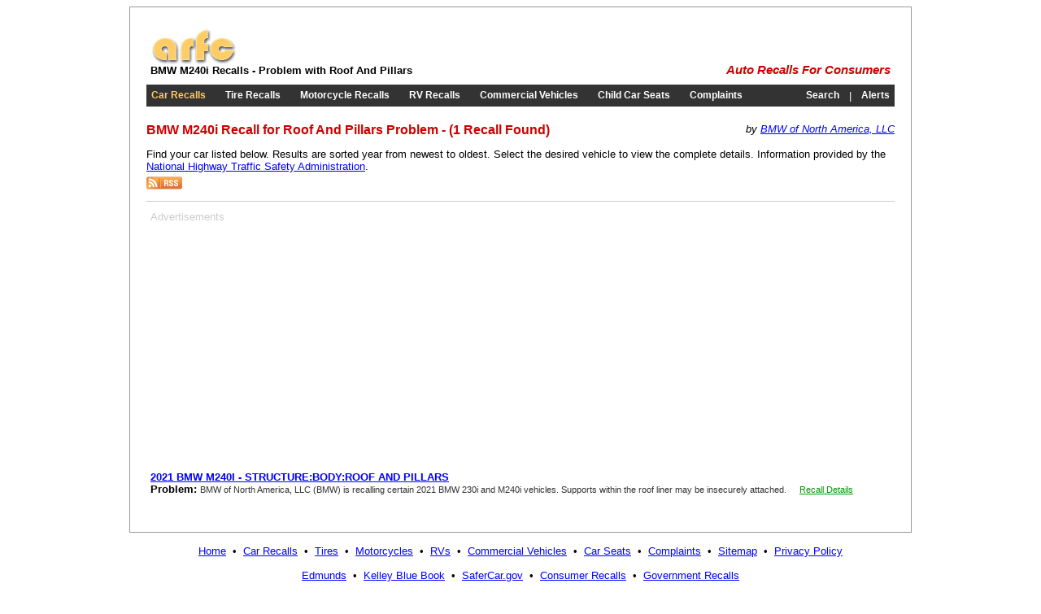

--- FILE ---
content_type: text/html; charset=utf-8
request_url: https://www.arfc.org/autos/bmw/m240i/roof_and_pillars/recalls.aspx
body_size: 3072
content:


<!DOCTYPE html PUBLIC "-//W3C//DTD XHTML 1.0 Transitional//EN" "http://www.w3.org/TR/xhtml1/DTD/xhtml1-transitional.dtd">

<html xmlns="http://www.w3.org/1999/xhtml">
<head id="Head1"><title>
	BMW M240i Recall, BMW Recalls Problem with Roof And Pillars - ARFC
</title><link type="text/css" rel="Stylesheet" href="/stylesheet.css" />
    <style type="text/css">
		.recall {font-size:10pt;}
		.desc {font-size:8pt;color:#333333;}
		a {color:#0000ff;}
    </style>
<meta name="description" content="BMW M240i roof and pillars Recalls by  - Complete &amp; up-to-date recalls from the National Highway Traffic Safety Administration." /><meta name="keywords" content="BMW M240i Recalls,roof and pillars,BMW recalls,M240I recalls,,PROBLEM,SERVICE" /><script type="text/javascript" src="https://apis.google.com/js/plusone.js"></script></head>
<body>
    <form method="post" action="./recalls.aspx?m=bmw&amp;c=m240i&amp;t=roof_and_pillars" id="form1">
<div class="aspNetHidden">
<input type="hidden" name="__VIEWSTATE" id="__VIEWSTATE" value="/wEPDwULLTE3OTYzMjA2MzZkZKlG6L1pCuWuR4Bn0OJEk7Wdi/vgpHk+sSn8PRZH4Je0" />
</div>

<div class="aspNetHidden">

	<input type="hidden" name="__VIEWSTATEGENERATOR" id="__VIEWSTATEGENERATOR" value="E1DA865C" />
</div>
    <div class="main">
		

	<!-- adsense -->
	<script type="text/javascript">
		window.google_analytics_uacct = "UA-7240469-6";
	</script>
	<!-- adsense -->
	<!-- google_ad_section_start -->
    <table border="0" cellspacing="0" cellpadding="5" style="width:100%;">
		<tr>
			<td style="white-space:nowrap;">
				<a href="/" title="Auto Recalls for Consumers"><img src="http://arfc.s3.amazonaws.com/arfc.jpg" alt="Auto Recalls for Consumers" style="border:0px;" /></a><br />
				<h1>BMW M240i Recalls - Problem with Roof And Pillars</h1>
			</td>
			<td style="width:100%;text-align:right;vertical-align:bottom;">
				<g:plusone size="medium" count="false"></g:plusone>
				&nbsp;
                <iframe src="https://www.facebook.com/plugins/like.php?href=http%3A%2F%2Fwww.arfc.org&amp;layout=button_count&amp;show_faces=false&amp;width=450&amp;action=like&amp;colorscheme=light&amp;height=21" scrolling="no" frameborder="0" style="border:none; overflow:hidden; width:80px;height:21px; margin-left:10px;" allowTransparency="true"></iframe><br />
                <em><span class="arfc" style="white-space:nowrap;"><b><a href="/" class="arfc" style="text-decoration:none;" title="ARFC">Auto Recalls For Consumers</a></b></span></em>
			</td>
		</tr>
	</table>
	<!-- google_ad_section_end -->
		<div style="height:5px;"></div>
		

	<!-- google_ad_section_start -->
	<table border="0" cellspacing="0" cellpadding="6" style="width:100%;margin-bottom:10px;" class="menu">
		<tr>
			<td style="white-space:nowrap;"><h2><a id="incMenu_lnkAutos" title="Car Recalls" href="/autos/" style="color:#ffcc66;">Car Recalls</a></h2></td>
			<td> </td>
			<td style="white-space:nowrap;"><h2><a id="incMenu_lnkTires" title="Tire Recalls" href="/tires/">Tire Recalls</a></h2></td>
			<td> </td>
			<td style="white-space:nowrap;"><h2><a id="incMenu_lnkMotorcycles" title="Motorcycle Recalls" href="/motorcycles/">Motorcycle Recalls</a></h2></td>
			<td> </td>
			<td style="white-space:nowrap;"><h2><a id="incMenu_lnkRVs" title="RV Recalls" href="/rvs/">RV Recalls</a></h2></td>
			<td> </td>
			<td style="white-space:nowrap;"><h2><a id="incMenu_lnkCommercial" title="Commercial Vehicle Recalls" href="/commercial/">Commercial Vehicles</a></h2></td>
			<td> </td>
			<td style="white-space:nowrap;"><h2><a id="incMenu_lnkCarseats" title="Child Car Seat Recalls" href="/carseats/">Child Car Seats</a></h2></td>
			<td> </td>
			<td style="white-space:nowrap;"><h2><a id="incMenu_lnkComplaints" title="Safety Related Complaints" href="/complaints/">Complaints</a></h2></td>
			<td style="width:100%;text-align:right;white-space:nowrap;"><h2><a id="incMenu_lnkSearch" title="Search Recalls" href="/search/">Search</a></h2></td>
			<td> | </td>
			<td><h2><a id="incMenu_lnkAlerts" title="Recall Alerts" href="/alerts/">Alerts</a></h2></td>
		</tr>
	</table>
	<!-- google_ad_section_end -->
		<div style="height:10px;"></div>
		<div style="float:right;"><em>by <a href="http://www.bmw.com" rel="nofollow" target="_blank">BMW of North America, LLC</a></em></div>
		<h2 class="title">BMW M240i Recall for Roof And Pillars Problem - (1 Recall Found)</h2>
		<p>
		Find your car listed below. Results are sorted year from newest to oldest. Select the desired vehicle to view the complete details. 
		Information provided by the <a href="https://www.nhtsa.gov" target="_blank" rel="nofollow">National Highway Traffic Safety Administration</a>.<br />
		<a id="lnkRSS" href="/rss/feeds/autos/bmw/m240i"><img src="/img/rss.gif" alt="Subscribe to RSS Feed" style="border:0px;padding-top:5px;" /></a>
		</p>
		<hr style="height:1px;border:0px;color:#cccccc;background-color:#cccccc;" />
		<table border="0" cellspacing="0" cellpadding="5">
			<tr>
				<td style="padding-bottom:20px;">
					<table border="0" cellspacing="0" cellpadding="0" style="width:100%;">
						<tr>
							<td colspan="5" style="text-align:left;color:#cccccc;">
							Advertisements
							</td>
						</tr>
						<tr>
							<td>
                                <script type="text/javascript"><!--
                                    google_ad_client = "pub-1814926481161688";
                                    /* 336x280 Text Only */
                                    google_ad_slot = "4770517986";
                                    google_ad_width = 336;
                                    google_ad_height = 280;
                                //-->
                                </script>
                                <script type="text/javascript" src="https://pagead2.googlesyndication.com/pagead/show_ads.js">
                                </script>
							</td>
							<td><div style="width:50px;"></div></td>
							<td>
								<script type="text/javascript"><!--
									google_ad_client = "pub-1814926481161688";
									/* 336x280 Text &amp; Image */
									google_ad_slot = "7846230278";
									google_ad_width = 336;
									google_ad_height = 280;
								//-->
								</script>
								<script type="text/javascript" src="https://pagead2.googlesyndication.com/pagead/show_ads.js">
								</script>
							</td>
						</tr>
					</table>
				</td>
			</tr>
			<tr>
				<td style="vertical-align:top;width:100%;">
					<!-- google_ad_section_start -->
					
					
					<a name="000110451004799755000000287" />
					<h3><a href="/autos/bmw/m240i/recalls/000110451004799755000000287/recall.aspx"><b class="recall">2021 BMW M240I</b> -
					STRUCTURE:BODY:ROOF AND PILLARS</a></h3>
					<b>Problem:</b> <span class="desc">BMW of North America, LLC (BMW) is recalling certain 2021 BMW 230i and M240i vehicles.  Supports within the roof liner may be insecurely attached. </span>&emsp;<a href="/autos/bmw/m240i/recalls/000110451004799755000000287/recall.aspx" style="color:#009900;font-size:8pt;">Recall Details</a>
					

					<!-- google_ad_section_end -->
					<div style="height:20px;"></div>
    			</td>
			</tr>
		</table>
	</div>
    

	<div style="height:10px;"></div>
	<!-- google_ad_section_start -->
    <table border="0" cellspacing="0" cellpadding="5" style="width:100%;">
		<tr>
			<td style="white-space:nowrap;text-align:center;">
				<a href="/">Home</a>
				&nbsp;&bull;&nbsp;
				<a href="/autos/" title="Automotive Recalls">Car Recalls</a>
				&nbsp;&bull;&nbsp;
				<a href="/tires/" title="Tire Recalls">Tires</a>
				&nbsp;&bull;&nbsp;
				<a href="/motorcycles/" title="Motorcycle Recalls">Motorcycles</a>
				&nbsp;&bull;&nbsp;
				<a href="/rvs/" title="Recreational Vehicle Recalls">RVs</a>
				&nbsp;&bull;&nbsp;
				<a href="/commercial/" title="Commercial Vehicle Recalls">Commercial Vehicles</a>
				&nbsp;&bull;&nbsp;
				<a href="/carseats/" title="Child Car Seat Recalls">Car Seats</a>
				&nbsp;&bull;&nbsp;
				<a href="/complaints/" title="Safety Complaints">Complaints</a>
				&nbsp;&bull;&nbsp;
				<a href="/sitemap.aspx" title="Sitemap">Sitemap</a>
				&nbsp;&bull;&nbsp;
				<a href="/privacy.aspx" title="Privacy Policy">Privacy Policy</a>
				<br /><br />
				<a href="http://www.edmunds.com" rel="nofollow" target="_blank">Edmunds</a>
				&nbsp;&bull;&nbsp;
				<a href="http://www.kbb.com" rel="nofollow" target="_blank">Kelley Blue Book</a>
				&nbsp;&bull;&nbsp;
				<a href="https://www.safercar.gov" rel="nofollow" target="_blank">SaferCar.gov</a>
				&nbsp;&bull;&nbsp;
				<a href="http://www.pubb.org" target="_blank">Consumer Recalls</a>
				&nbsp;&bull;&nbsp;
				<a href="https://www.recalls.gov" target="_blank" rel="nofollow">Government Recalls</a>
			</td>
		</tr>
		<tr>
			<td style="text-align:center;">
                <iframe src="https://www.facebook.com/plugins/like.php?href=http%3A%2F%2Fwww.arfc.org&amp;layout=button_count&amp;show_faces=false&amp;width=450&amp;action=like&amp;colorscheme=light&amp;height=21" scrolling="no" frameborder="0" style="border:none; overflow:hidden; width:80px;height:21px; margin-left:10px;"></iframe>
                &emsp;
				<a href="https://www.twitter.com/arfc_recalls" rel="nofollow"><img src="http://arfc.s3.amazonaws.com/twitter-b.png" alt="Follow arfc_recalls on Twitter" style="border:0px;" /></a>
				&emsp;
				<a href="/rss/"><img src="http://arfc.s3.amazonaws.com/rss-sq.jpg" alt="RSS Feeds" style="border:0px;" /></a>
			</td>
		</tr>
	</table>
	<!-- google_ad_section_end -->
	
	<!-- begin analytics -->
	<script type="text/javascript">
		var gaJsHost = (("https:" == document.location.protocol) ? "https://ssl." : "http://www.");
		document.write(unescape("%3Cscript src='" + gaJsHost + "google-analytics.com/ga.js' type='text/javascript'%3E%3C/script%3E"));
	</script>
	<script type="text/javascript">
		try {
			var pageTracker = _gat._getTracker("UA-7240469-6");
			pageTracker._trackPageview();
		} catch (err) { }</script>
	<!-- end analytics -->
	
	<!-- Start Quantcast tag -->
	<script type="text/javascript">
		_qoptions = {
			qacct: "p-17w-z_fHeY_Uw"
		};
	</script>
	<script type="text/javascript" src="https://edge.quantserve.com/quant.js"></script>
	<noscript>
	<a href="http://www.quantcast.com/p-17w-z_fHeY_Uw" target="_blank" rel="nofollow"><img src="http://pixel.quantserve.com/pixel/p-17w-z_fHeY_Uw.gif" style="display: none;" border="0" height="1" width="1" alt="Quantcast"/></a>
	</noscript>
	<!-- End Quantcast tag -->
    </form>
<script defer src="https://static.cloudflareinsights.com/beacon.min.js/vcd15cbe7772f49c399c6a5babf22c1241717689176015" integrity="sha512-ZpsOmlRQV6y907TI0dKBHq9Md29nnaEIPlkf84rnaERnq6zvWvPUqr2ft8M1aS28oN72PdrCzSjY4U6VaAw1EQ==" data-cf-beacon='{"version":"2024.11.0","token":"25b20ba1558a4eb3b34a63234ffe8eff","r":1,"server_timing":{"name":{"cfCacheStatus":true,"cfEdge":true,"cfExtPri":true,"cfL4":true,"cfOrigin":true,"cfSpeedBrain":true},"location_startswith":null}}' crossorigin="anonymous"></script>
</body>
</html>

--- FILE ---
content_type: text/html; charset=utf-8
request_url: https://accounts.google.com/o/oauth2/postmessageRelay?parent=https%3A%2F%2Fwww.arfc.org&jsh=m%3B%2F_%2Fscs%2Fabc-static%2F_%2Fjs%2Fk%3Dgapi.lb.en.2kN9-TZiXrM.O%2Fd%3D1%2Frs%3DAHpOoo_B4hu0FeWRuWHfxnZ3V0WubwN7Qw%2Fm%3D__features__
body_size: 164
content:
<!DOCTYPE html><html><head><title></title><meta http-equiv="content-type" content="text/html; charset=utf-8"><meta http-equiv="X-UA-Compatible" content="IE=edge"><meta name="viewport" content="width=device-width, initial-scale=1, minimum-scale=1, maximum-scale=1, user-scalable=0"><script src='https://ssl.gstatic.com/accounts/o/2580342461-postmessagerelay.js' nonce="WICTDFhLliaE9IJ_STCvzg"></script></head><body><script type="text/javascript" src="https://apis.google.com/js/rpc:shindig_random.js?onload=init" nonce="WICTDFhLliaE9IJ_STCvzg"></script></body></html>

--- FILE ---
content_type: text/html; charset=utf-8
request_url: https://www.google.com/recaptcha/api2/aframe
body_size: 268
content:
<!DOCTYPE HTML><html><head><meta http-equiv="content-type" content="text/html; charset=UTF-8"></head><body><script nonce="pXXW0Rj72ZjMJ6MwotNWlg">/** Anti-fraud and anti-abuse applications only. See google.com/recaptcha */ try{var clients={'sodar':'https://pagead2.googlesyndication.com/pagead/sodar?'};window.addEventListener("message",function(a){try{if(a.source===window.parent){var b=JSON.parse(a.data);var c=clients[b['id']];if(c){var d=document.createElement('img');d.src=c+b['params']+'&rc='+(localStorage.getItem("rc::a")?sessionStorage.getItem("rc::b"):"");window.document.body.appendChild(d);sessionStorage.setItem("rc::e",parseInt(sessionStorage.getItem("rc::e")||0)+1);localStorage.setItem("rc::h",'1768650210605');}}}catch(b){}});window.parent.postMessage("_grecaptcha_ready", "*");}catch(b){}</script></body></html>